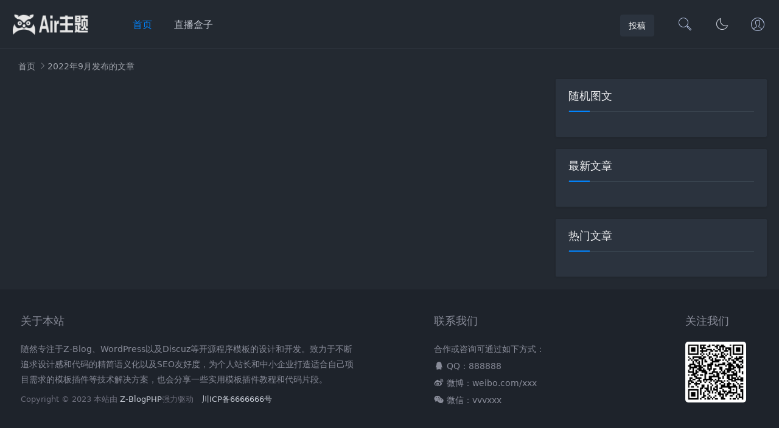

--- FILE ---
content_type: text/html; charset=utf-8
request_url: https://www.ymhuo.com/date-2022-9.html
body_size: 3656
content:


<!DOCTYPE html>
<html lang="zh-Hans">
<head>
<meta charset="UTF-8">
<meta name="viewport" content="width=device-width, initial-scale=1.0, minimum-scale=1.0, maximum-scale=1.0, user-scalable=no">
<meta name="renderer" content="webkit">
<meta name="force-rendering" content="webkit">
<meta http-equiv="X-UA-Compatible" content="IE=edge,Chrome=1">
<meta name="applicable-device" content="pc,mobile"> 
<title>2022年9月 - 聚合直播盒子官网</title>
<meta name="keywords" content="">
<meta name="description" content="2022年9月,聚合直播盒子官网"> 
<link rel="shortcut icon" href="https://www.ymhuo.com/zb_users/theme/suiranx_air/image/favicon_default.ico">
<link rel="stylesheet" href="https://www.ymhuo.com/zb_users/theme/suiranx_air/style/font/iconfont.css?v=9.8">
<link rel="stylesheet" href="https://www.ymhuo.com/zb_users/theme/suiranx_air/style/dark-mode/dark-mode.css?v=9.8">
<link rel="stylesheet" href="https://www.ymhuo.com/zb_users/theme/suiranx_air/style/style.css?v=9.8">
<link rel="stylesheet" href="https://www.ymhuo.com/zb_users/theme/suiranx_air/share/css/share.min.css">
<link rel="canonical" href="https://www.ymhuo.com/date-2022-9.html">
<script src="https://www.ymhuo.com/zb_system/script/jquery-latest.min.js"></script>
<script src="https://www.ymhuo.com/zb_system/script/zblogphp.js"></script>
<script src="https://www.ymhuo.com/zb_system/script/c_html_js_add.php"></script>
<script src="https://www.ymhuo.com/zb_users/theme/suiranx_air/script/common.js?v=9.8"></script>
<script src="https://www.ymhuo.com/zb_users/theme/suiranx_air/script/dark-mode.js?v=9.8"></script><style>
.night a:hover,a:hover,.pc-nav .active,.pc-nav .sub-nav a:hover,#aside_hot .list-1,#aside_hot .list-2,#aside_hot .list-3,.recommend-b .category,.full-post .read-more,.flink a.iconfont-air:hover,.thumbs-btn,#cancel-reply,.art-content a,#tbCalendar a,.comment-at,body.night a:hover{color:#;}.recommend-b .category,.full-post .read-more,.thumbs-btn,.art-content .tags:hover,#divCatalog li a:hover,#divContorPanel .cp-login a:hover, #divContorPanel .cp-vrs a:hover,#divSearchPanel input[type='submit']{border:1px solid #;}.art-content a:hover{border-bottom:1px dashed #;}.art-content blockquote{border-left:4px solid #;}::selection,::-moz-selection{background:#;}.thumbs_done,.thumbs-btn:hover,.art-content .tags:hover,#widget_aside_author .level,.full-post .read-more:hover,.recommend-b .category:hover,.recommend-a .category,.swiper-pagination-bullet-active,.s-button,.c-title::after,.com-submit,.page-numbers,a.page-numbers:hover,#divCatalog li a:hover,#divTags li a:hover,#divContorPanel .cp-login a:hover,#divContorPanel .cp-vrs a:hover,#qr:hover,.btn.qq:hover,.toolbar .btn:hover,#divSearchPanel input[type='submit'],#tbCalendar tbody a,.header .contribute .a,#aside_hot_tag li a:hover{background-color:#;}</style>
<base target="_blank">
<meta name="baidu-site-verification" content="codeva-5iPxLNXuHR" />
<meta name="msvalidate.01" content="6112350050DF39F31C20242AB37EA964" />

<link href="https://www.ymhuo.com/zb_users/plugin/Jsctrl_vip/style.php" rel="stylesheet">
<script src="https://www.ymhuo.com/zb_users/plugin/Jsctrl_vip/script.php"></script>
<script src="https://www.ymhuo.com/zb_users/plugin/Jsctrl_vip/js/jsctrl.js?v=4.3.0"></script>
</head>
<body >
<header class="header sb">
    <div class="h-wrap container clearfix">
    	<div class="logo-area fl">
    		<a href="https://www.ymhuo.com/" title="聚合直播盒子官网">
    			<img class="img " src="https://www.ymhuo.com/zb_users/theme/suiranx_air/image/logo_default.png" alt="聚合直播盒子官网" title="聚合直播盒子官网"/>
    		</a>
    	</div>	
    	<div class="m-nav-btn"><i class="iconfont-air icon-category"></i></div>
    	<nav class="responsive-nav animated-fast">
            <div class="pc-nav m-nav fl" data-type="index"  data-infoid="">
                <ul class="nav-ul">
                    <li id="nvabar-item-index"><a href="https://www.ymhuo.com/">首页</a></li>
                    <li id="navbar-category-1"><a href="https://www.ymhuo.com/zhibohezi.html">直播盒子</a></li>                </ul>
            </div> 
        </nav>       
                <div class="login fr">
                    		<span><a rel="nofollow" title="登录" href="https://www.ymhuo.com/zb_system/login.php" target="_blank"><i class="iconfont-air icon-user"></i></a></span>
        	        </div>
                 
        <a href="javascript:switchNightMode()" target="_self" class="dark-mode fr"><i class="iconfont-air icon-moon"></i></a>    
                <span id="search-button" class="search-button fr"><i class="iconfont-air icon-search"></i></span>
        <div id="search-area" class="container hidden br sb animated-fast fadeInUpMenu">
        	<form class="searchform clearfix" name="search" method="post" action="https://www.ymhuo.com/zb_system/cmd.php?act=search">
            	<input class="s-input br fl" type="text" name="q" placeholder="请输入关键词..."> 
            	<button class="s-button fr br transition brightness" type="submit" id="searchsubmit">搜 索</button>
        	</form>
        </div>  
                <div class="contribute fr hidden-sm-md-lg">
            <a target="_blank" class="a transition brightness" href="">投稿</a>
        </div>
         
    </div>
</header>

<nav class="breadcrumb container">
<!--广告联盟js代码-->
<!-- 广告位AD7  -->
        
    <a title="首页" href="https://www.ymhuo.com/">首页</a>
                    <i class="iconfont-air icon-right"></i>2022年9月发布的文章    </nav>

	<div id="content" class="content container clearfix">		<section id="mainbox" class="fl br mb">        	<!-- 广告位AD6  -->                                        			<div class="new-post">							</div>				
<div class="pagebar">
    <div class="nav-links" >
        </div>
</div>
		</section>		    		<aside id="sidebar" class="hidden-sm-md-lg fr">		    		    <div class="theiaStickySidebar">
<section id="aside_random" class="widget widget_aside_random sb br mb">            <p class="c-title mb"><span class="name">随机图文</span></p>                            <ul class="widget-content aside_random"></ul>            </section><section id="aside_new" class="widget widget_aside_new sb br mb">            <p class="c-title mb"><span class="name">最新文章</span></p>                            <ul class="widget-content aside_new"></ul>            </section><section id="aside_hot" class="widget widget_aside_hot sb br mb">            <p class="c-title mb"><span class="name">热门文章</span></p>                            <ul class="widget-content aside_hot"></ul>            </section></div>		</aside>	</div>
<footer class="footer">
    <div class="main container">
        <div class="f-about fl">
            <p class="title pb1">关于本站</p>
            <div class="intro">随然专注于Z-Blog、WordPress以及Discuz等开源程序模板的设计和开发。致力于不断追求设计感和代码的精简语义化以及SEO友好度，为个人站长和中小企业打造适合自己项目需求的模板插件等技术解决方案，也会分享一些实用模板插件教程和代码片段。</div>
            <small><span>Copyright © 2023 本站由
<a href="https://www.zblogcn.com/" target="_blank">Z-BlogPHP</a>强力驱动</span><span class="icp"><a target="_blank" rel="nofollow" href="https://beian.miit.gov.cn/">川ICP备6666666号</a></span></small>
        </div>
        <div class="f-contact fl">
            <p class="title pb1">联系我们</p>
            <div><p>合作或咨询可通过如下方式：</p>
<p><i class="iconfont-air icon-qq-fill"></i>QQ：888888</p>
<p><i class="iconfont-air icon-weibo-fill"></i>微博：weibo.com/xxx</p>
<p><i class="iconfont-air icon-wechat-fill"></i>微信：vvvxxx</p></div>
        </div>
        <div class="f-qr fr">
            <p class="title pb1">关注我们</p>
            <div><img class="img br" alt="聚合直播盒子官网二维码" src="https://www.ymhuo.com/zb_users/theme/suiranx_air/image/qr_default.jpg"/></div>
        </div>
        <div class="clear"></div>
    </div>
        
    <div id="toolbar" class="toolbar ">
                         
            <div id="totop" class="btn hidden sb br">
            <i class="iconfont-air icon-top"></i>
            </div>
            </div>
    </footer>
	<script>	</script><noscript><style>html,body{overflow:hidden;}</style><div style="display:flex;justify-content:center;align-items:center;position:fixed;top:0;left:0;width:100%;height:100%;color:#f00;background:#eee;z-index:99999;"><p>抱歉！浏览本站需要JavaScript支持，请开启支持后再刷新页面</p></div></noscript>
<script>
//移动端点击btn回弹色值
document.getElementById('totop').addEventListener('click', function() {
    this.style.backgroundColor = '#0084ff'; 
    this.querySelector('.iconfont-air').style.color = 'white';
    setTimeout(() => {
        this.style.backgroundColor = 'white';
        this.querySelector('.iconfont-air').style.color = '#333';
    }, 500);
});
</script>
<!--黑色透明遮罩-->
<div id="mask-hidden" class="mask-hidden transition"></div>
<!--初始化Swiper-->
<script>
    var swiper = new Swiper('.swiper-container', {
    pagination: '.swiper-pagination',
    nextButton: '.swiper-button-next',
    prevButton: '.swiper-button-prev',
    centeredSlides: true,
    autoplay: 3500,
    slidesPerView: 1,
    paginationClickable: true,
    autoplayDisableOnInteraction: false,
    spaceBetween: 0,
    loop: true
});
</script> 
<!--分页-->
 
<!--统计代码-->
<script charset="UTF-8" id="LA_COLLECT" src="//sdk.51.la/js-sdk-pro.min.js"></script>
<script>LA.init({id:"JYnzULcJJN9dHyHk",ck:"JYnzULcJJN9dHyHk"})</script>
<script defer src="https://static.cloudflareinsights.com/beacon.min.js/vcd15cbe7772f49c399c6a5babf22c1241717689176015" integrity="sha512-ZpsOmlRQV6y907TI0dKBHq9Md29nnaEIPlkf84rnaERnq6zvWvPUqr2ft8M1aS28oN72PdrCzSjY4U6VaAw1EQ==" data-cf-beacon='{"version":"2024.11.0","token":"a947b464604f4cab980e437b721a78f8","r":1,"server_timing":{"name":{"cfCacheStatus":true,"cfEdge":true,"cfExtPri":true,"cfL4":true,"cfOrigin":true,"cfSpeedBrain":true},"location_startswith":null}}' crossorigin="anonymous"></script>
</body>
</html>

--- FILE ---
content_type: application/x-javascript; charset=utf-8
request_url: https://www.ymhuo.com/zb_users/plugin/Jsctrl_vip/script.php
body_size: 263
content:
/* By ZBlogPHP Jsctrl_vip [ https://app.zblogcn.com/?id=842 ] */

window.jQuery || document.write('<script src="https://www.ymhuo.com/zb_system/script/jquery-2.2.4.min.js"></script>');
if(!window.jQuery && window.console && window.console.log){
    console.log("很遗憾，网页控制小神器插件无法启用！原因是jQuery加载异常，建议联系插件作者评估处理。");
}

var noRmenu = "1", noCtrlu = "0", noSelect = "0", noCopy = "0", noDisimg = "0", newOpen = "0", noF5 = "0", noF12 = "1", noF12b = "0", noIframe = "1", devTools = "0", noSaveimg = "0", closeSite = "0", closeTips = "网站正在维护，请稍后再访问……", jsctrl_copyTips = "转载内容敬请保留出处，谢谢合作！", noticeSet = "0", noticeStime = "2016-05-01 10:30:08", noticeEtime = "2028-12-31 22:18:28", tipShow = "1", tipText = "抱歉，功能暂被禁用！", closeMsg = "", passLevel = "1", currentLevel = "6";
